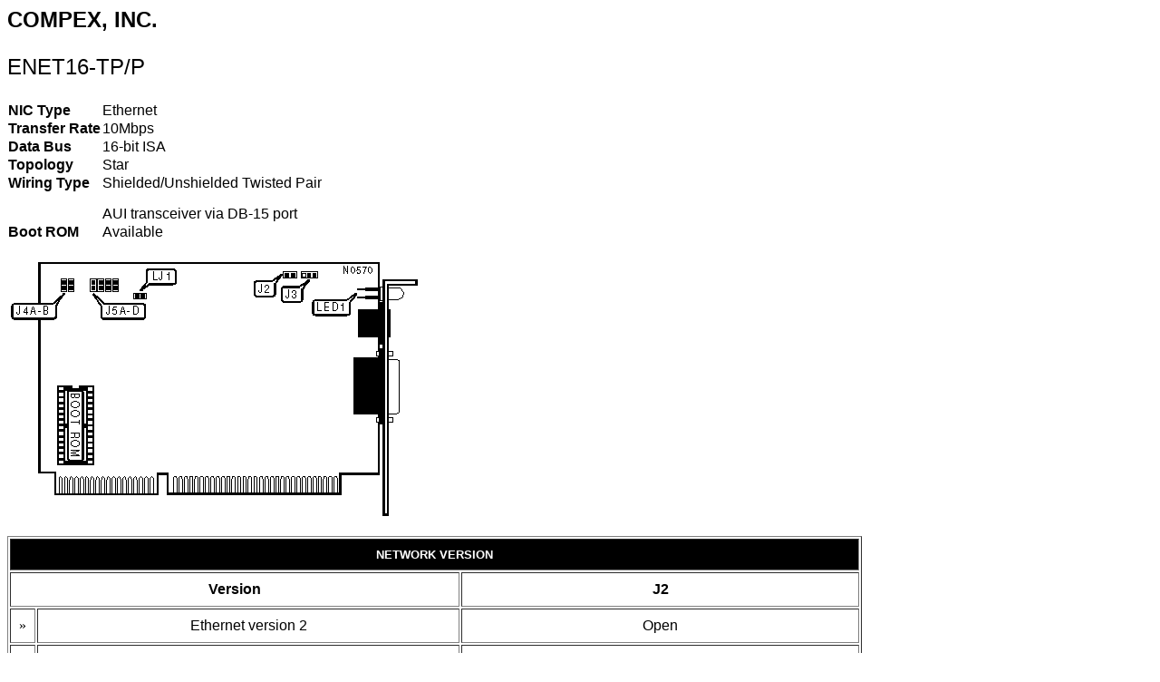

--- FILE ---
content_type: text/html
request_url: https://th99.classic-computing.de/n/C-D/40570.htm
body_size: 1133
content:
<HTML>
<HEAD>
<META HTTP-EQUIV="Content-Type" CONTENT="text/html; charset=windows-1252">
<META NAME="Generator" CONTENT="Microsoft Word 97">
<TITLE>ENET16-TP/P</TITLE>
<META NAME="subject" CONTENT="NIC">
</HEAD>
<BODY>
<FONT FACE="Arial" SIZE=5 COLOR="#000000">
<B>
<P>COMPEX, INC.
</P>
</B>
</FONT>
<FONT FACE="Arial" SIZE=5 COLOR="#000000">
<P>ENET16-TP/P
</P>
</FONT>
<FONT FACE="Arial">
<P ALIGN="LEFT">
</P>
</FONT>
<P ALIGN="LEFT">
<TABLE CELLSPACING=0 BORDER=0>
<TR>
<TD WIDTH="26%" VALIGN="TOP">
<B>
<FONT FACE="Arial">
<P>NIC Type
</B>
</FONT>
<TD WIDTH="74%" VALIGN="TOP">
<FONT FACE="Arial">
<P>Ethernet
</FONT>
</TR>
<TR>
<TD WIDTH="26%" VALIGN="TOP">
<B>
<FONT FACE="Arial">
<P>Transfer Rate
</B>
</FONT>
<TD WIDTH="74%" VALIGN="TOP">
<FONT FACE="Arial">
<P>10Mbps
</FONT>
</TR>
<TR>
<TD WIDTH="26%" VALIGN="TOP">
<B>
<FONT FACE="Arial">
<P>Data Bus
</B>
</FONT>
<TD WIDTH="74%" VALIGN="TOP">
<FONT FACE="Arial">
<P>16-bit ISA
</FONT>
</TR>
<TR>
<TD WIDTH="26%" VALIGN="TOP">
<B>
<FONT FACE="Arial">
<P>Topology
</B>
</FONT>
<TD WIDTH="74%" VALIGN="TOP">
<FONT FACE="Arial">
<P>Star
</FONT>
</TR>
<TR>
<TD WIDTH="26%" VALIGN="TOP">
<B>
<FONT FACE="Arial">
<P>Wiring Type
</B>
</FONT>
<TD WIDTH="74%" VALIGN="TOP">
<FONT FACE="Arial">
<P>Shielded/Unshielded Twisted Pair
</P>
<P>AUI transceiver via DB-15 port
</FONT>
</TR>
<TR>
<TD WIDTH="26%" VALIGN="TOP">
<B>
<FONT FACE="Arial">
<P>Boot ROM
</B>
</FONT>
<TD WIDTH="74%" VALIGN="TOP">
<FONT FACE="Arial">
<P>Available
</FONT>
</TR>
</TABLE>
</P>
<FONT FACE="Arial">
<P ALIGN="LEFT">
</P>
</FONT>
<FONT FACE="Arial">
<P ALIGN="LEFT">
<img src="40570-1.png">
</P>
</FONT>
<FONT FACE="Arial">
<P ALIGN="LEFT">
</P>
</FONT>
<P ALIGN="LEFT">
<P ALIGN="LEFT">
<TABLE BORDER CELLSPACING=2 CELLPADDING=9>
<TR>
<TD WIDTH="100%" VALIGN="TOP" COLSPAN=3 BGCOLOR="#000000">
<FONT FACE="ARIAL" SIZE=2 COLOR="#FFFFFF">
<B>
<P ALIGN="CENTER">NETWORK VERSION
</B>
</FONT>
</TR>
<TR>
<TD COLSPAN=2 WIDTH="50%" VALIGN="TOP">
<FONT FACE="Arial">
<B>
<P ALIGN="CENTER">Version
</B>
</FONT>
<TD WIDTH="50%" VALIGN="TOP">
<FONT FACE="Arial">
<B>
<P ALIGN="CENTER">J2
</B>
</FONT>
</TR>
<TR>
<TD WIDTH="3%" VALIGN="TOP">»
<TD WIDTH="50%" VALIGN="TOP">
<FONT FACE="Arial">
<P ALIGN="CENTER">
</FONT>
<FONT FACE="Arial">Ethernet version 2
</FONT>
<TD WIDTH="50%" VALIGN="TOP">
<FONT FACE="Arial">
<P ALIGN="CENTER">Open
</FONT>
</TR>
<TR>
<TD WIDTH="3%" VALIGN="TOP">&nbsp;
<TD WIDTH="50%" VALIGN="TOP">
<FONT FACE="Arial">
<P ALIGN="CENTER">Ethernet version 1
</FONT>
<TD WIDTH="50%" VALIGN="TOP">
<FONT FACE="Arial">
<P ALIGN="CENTER">Closed
</FONT>
</TR>
</TABLE>
</P>
</P>
<FONT FACE="Arial">
<P ALIGN="LEFT">
</P>
</FONT>
<P ALIGN="LEFT">
<P ALIGN="LEFT">
<TABLE BORDER CELLSPACING=2 CELLPADDING=9>
<TR>
<TD WIDTH="100%" VALIGN="TOP" COLSPAN=3 BGCOLOR="#000000">
<FONT FACE="ARIAL" SIZE=2 COLOR="#FFFFFF">
<B>
<P ALIGN="CENTER">LINK INTEGRITY TEST
</B>
</FONT>
</TR>
<TR>
<TD COLSPAN=2 WIDTH="50%" VALIGN="TOP">
<FONT FACE="Arial">
<B>
<P ALIGN="CENTER">Setting
</B>
</FONT>
<TD WIDTH="50%" VALIGN="TOP">
<FONT FACE="Arial">
<B>
<P ALIGN="CENTER">J3
</B>
</FONT>
</TR>
<TR>
<TD WIDTH="3%" VALIGN="TOP">»
<TD WIDTH="50%" VALIGN="TOP">
<FONT FACE="Arial">
<P ALIGN="CENTER">
</FONT>
<FONT FACE="Arial">Enabled
</FONT>
<TD WIDTH="50%" VALIGN="TOP">
<FONT FACE="Arial">
<P ALIGN="CENTER">Pins 1 &amp; 2 closed
</FONT>
</TR>
<TR>
<TD WIDTH="3%" VALIGN="TOP">&nbsp;
<TD WIDTH="50%" VALIGN="TOP">
<FONT FACE="Arial">
<P ALIGN="CENTER">Disabled
</FONT>
<TD WIDTH="50%" VALIGN="TOP">
<FONT FACE="Arial">
<P ALIGN="CENTER">Pins 2 &amp; 3 closed
</FONT>
</TR>
</TABLE>
</P>
</P>
<I>
<FONT FACE="Arial">
<P ALIGN="RIGHT">
</P>
</I>
</FONT>
<P ALIGN="LEFT">
<P ALIGN="LEFT">
<TABLE BORDER CELLSPACING=2 CELLPADDING=9>
<TR>
<TD WIDTH="100%" VALIGN="TOP" COLSPAN=5 BGCOLOR="#000000">
<FONT FACE="ARIAL" SIZE=2 COLOR="#FFFFFF">
<B>
<P ALIGN="CENTER">I/O BASE ADDRESS
</B>
</FONT>
</TR>
<TR>
<TD WIDTH="20%" VALIGN="TOP">
<FONT FACE="Arial">
<B>
<P ALIGN="CENTER">Address
</B>
</FONT>
<TD WIDTH="20%" VALIGN="TOP">
<FONT FACE="Arial">
<B>
<P ALIGN="CENTER">J5A
</B>
</FONT>
<TD WIDTH="20%" VALIGN="TOP">
<FONT FACE="Arial">
<B>
<P ALIGN="CENTER">J5B
</B>
</FONT>
<TD WIDTH="20%" VALIGN="TOP">
<FONT FACE="Arial">
<B>
<P ALIGN="CENTER">J5C
</B>
</FONT>
<TD WIDTH="20%" VALIGN="TOP">
<FONT FACE="Arial">
<B>
<P ALIGN="CENTER">J5D
</B>
</FONT>
</TR>
<TR>
<TD WIDTH="20%" VALIGN="TOP">
<FONT FACE="Arial">
<P ALIGN="CENTER">200h
</FONT>
<TD WIDTH="20%" VALIGN="TOP">
<FONT FACE="Arial">
<P ALIGN="CENTER">Closed
</FONT>
<TD WIDTH="20%" VALIGN="TOP">
<FONT FACE="Arial">
<P ALIGN="CENTER">Closed
</FONT>
<TD WIDTH="20%" VALIGN="TOP">
<FONT FACE="Arial">
<P ALIGN="CENTER">Closed
</FONT>
<TD WIDTH="20%" VALIGN="TOP">
<FONT FACE="Arial">
<P ALIGN="CENTER">Closed
</FONT>
</TR>
<TR>
<TD WIDTH="20%" VALIGN="TOP">
<FONT FACE="Arial">
<P ALIGN="CENTER">240h
</FONT>
<TD WIDTH="20%" VALIGN="TOP">
<FONT FACE="Arial">
<P ALIGN="CENTER">Closed
</FONT>
<TD WIDTH="20%" VALIGN="TOP">
<FONT FACE="Arial">
<P ALIGN="CENTER">Closed
</FONT>
<TD WIDTH="20%" VALIGN="TOP">
<FONT FACE="Arial">
<P ALIGN="CENTER">Open
</FONT>
<TD WIDTH="20%" VALIGN="TOP">
<FONT FACE="Arial">
<P ALIGN="CENTER">Closed
</FONT>
</TR>
<TR>
<TD WIDTH="20%" VALIGN="TOP">
<FONT FACE="Arial">
<P ALIGN="CENTER">280h
</FONT>
<TD WIDTH="20%" VALIGN="TOP">
<FONT FACE="Arial">
<P ALIGN="CENTER">Closed
</FONT>
<TD WIDTH="20%" VALIGN="TOP">
<FONT FACE="Arial">
<P ALIGN="CENTER">Open
</FONT>
<TD WIDTH="20%" VALIGN="TOP">
<FONT FACE="Arial">
<P ALIGN="CENTER">Closed
</FONT>
<TD WIDTH="20%" VALIGN="TOP">
<FONT FACE="Arial">
<P ALIGN="CENTER">Closed
</FONT>
</TR>
<TR>
<TD WIDTH="20%" VALIGN="TOP">
<FONT FACE="Arial">
<P ALIGN="CENTER">2C0h
</FONT>
<TD WIDTH="20%" VALIGN="TOP">
<FONT FACE="Arial">
<P ALIGN="CENTER">Closed
</FONT>
<TD WIDTH="20%" VALIGN="TOP">
<FONT FACE="Arial">
<P ALIGN="CENTER">Open
</FONT>
<TD WIDTH="20%" VALIGN="TOP">
<FONT FACE="Arial">
<P ALIGN="CENTER">Open
</FONT>
<TD WIDTH="20%" VALIGN="TOP">
<FONT FACE="Arial">
<P ALIGN="CENTER">Closed
</FONT>
</TR>
<TR>
<TD WIDTH="20%" VALIGN="TOP">
<FONT FACE="Arial">
<P ALIGN="CENTER">300h
</FONT>
<TD WIDTH="20%" VALIGN="TOP">
<FONT FACE="Arial">
<P ALIGN="CENTER">Open
</FONT>
<TD WIDTH="20%" VALIGN="TOP">
<FONT FACE="Arial">
<P ALIGN="CENTER">Closed
</FONT>
<TD WIDTH="20%" VALIGN="TOP">
<FONT FACE="Arial">
<P ALIGN="CENTER">Closed
</FONT>
<TD WIDTH="20%" VALIGN="TOP">
<FONT FACE="Arial">
<P ALIGN="CENTER">Closed
</FONT>
</TR>
<TR>
<TD WIDTH="20%" VALIGN="TOP">
<FONT FACE="Arial">
<P ALIGN="CENTER">340h
</FONT>
<TD WIDTH="20%" VALIGN="TOP">
<FONT FACE="Arial">
<P ALIGN="CENTER">Open
</FONT>
<TD WIDTH="20%" VALIGN="TOP">
<FONT FACE="Arial">
<P ALIGN="CENTER">Closed
</FONT>
<TD WIDTH="20%" VALIGN="TOP">
<FONT FACE="Arial">
<P ALIGN="CENTER">Open
</FONT>
<TD WIDTH="20%" VALIGN="TOP">
<FONT FACE="Arial">
<P ALIGN="CENTER">Closed
</FONT>
</TR>
<TR>
<TD WIDTH="20%" VALIGN="TOP">
<FONT FACE="Arial">
<P ALIGN="CENTER">380h
</FONT>
<TD WIDTH="20%" VALIGN="TOP">
<FONT FACE="Arial">
<P ALIGN="CENTER">Open
</FONT>
<TD WIDTH="20%" VALIGN="TOP">
<FONT FACE="Arial">
<P ALIGN="CENTER">Open
</FONT>
<TD WIDTH="20%" VALIGN="TOP">
<FONT FACE="Arial">
<P ALIGN="CENTER">Closed
</FONT>
<TD WIDTH="20%" VALIGN="TOP">
<FONT FACE="Arial">
<P ALIGN="CENTER">Closed
</FONT>
</TR>
<TR>
<TD WIDTH="20%" VALIGN="TOP">
<FONT FACE="Arial">
<P ALIGN="CENTER">3C0h
</FONT>
<TD WIDTH="20%" VALIGN="TOP">
<FONT FACE="Arial">
<P ALIGN="CENTER">Open
</FONT>
<TD WIDTH="20%" VALIGN="TOP">
<FONT FACE="Arial">
<P ALIGN="CENTER">Open
</FONT>
<TD WIDTH="20%" VALIGN="TOP">
<FONT FACE="Arial">
<P ALIGN="CENTER">Open
</FONT>
<TD WIDTH="20%" VALIGN="TOP">
<FONT FACE="Arial">
<P ALIGN="CENTER">Closed
</FONT>
</TR>
</TABLE>
</P>
</P>
<I>
<FONT FACE="Arial">
<P ALIGN="RIGHT">
</P>
<P ALIGN="RIGHT">
</P>
</I>
</FONT>
<P ALIGN="LEFT">
<P ALIGN="LEFT">
<TABLE BORDER CELLSPACING=2 CELLPADDING=9>
<TR>
<TD WIDTH="100%" VALIGN="TOP" COLSPAN=3 BGCOLOR="#000000">
<FONT FACE="ARIAL" SIZE=2 COLOR="#FFFFFF">
<B>
<P ALIGN="CENTER">INTERRUPT REQUEST
</B>
</FONT>
</TR>
<TR>
<TD WIDTH="33%" VALIGN="TOP">
<FONT FACE="Arial">
<B>
<P ALIGN="CENTER">IRQ
</B>
</FONT>
<TD WIDTH="33%" VALIGN="TOP">
<FONT FACE="Arial">
<B>
<P ALIGN="CENTER">J4A
</B>
</FONT>
<TD WIDTH="33%" VALIGN="TOP">
<FONT FACE="Arial">
<B>
<P ALIGN="CENTER">J4B
</B>
</FONT>
</TR>
<TR>
<TD WIDTH="33%" VALIGN="TOP">
<FONT FACE="Arial">
<P ALIGN="CENTER">4
</FONT>
<TD WIDTH="33%" VALIGN="TOP">
<FONT FACE="Arial">
<P ALIGN="CENTER">Closed
</FONT>
<TD WIDTH="33%" VALIGN="TOP">
<FONT FACE="Arial">
<P ALIGN="CENTER">Open
</FONT>
</TR>
<TR>
<TD WIDTH="33%" VALIGN="TOP">
<FONT FACE="Arial">
<P ALIGN="CENTER">
</FONT>
<FONT FACE="Arial">5
</FONT>
<TD WIDTH="33%" VALIGN="TOP">
<FONT FACE="Arial">
<P ALIGN="CENTER">Closed
</FONT>
<TD WIDTH="33%" VALIGN="TOP">
<FONT FACE="Arial">
<P ALIGN="CENTER">Closed
</FONT>
</TR>
<TR>
<TD WIDTH="33%" VALIGN="TOP">
<FONT FACE="Arial">
<P ALIGN="CENTER">7
</FONT>
<TD WIDTH="33%" VALIGN="TOP">
<FONT FACE="Arial">
<P ALIGN="CENTER">Open
</FONT>
<TD WIDTH="33%" VALIGN="TOP">
<FONT FACE="Arial">
<P ALIGN="CENTER">Closed
</FONT>
</TR>
</TABLE>
</P>
</P>
<FONT FACE="Arial">
<P ALIGN="LEFT">
</P>
</FONT>
<P ALIGN="LEFT">
<P ALIGN="LEFT">
<TABLE BORDER CELLSPACING=2 CELLPADDING=9>
<TR>
<TD WIDTH="100%" VALIGN="TOP" COLSPAN=3 BGCOLOR="#000000">
<FONT FACE="ARIAL" SIZE=2 COLOR="#FFFFFF">
<B>
<P ALIGN="CENTER">DIAGNOSTIC LED(S)
</B>
</FONT>
</TR>
<TR>
<TD WIDTH="26%" VALIGN="TOP">
<FONT FACE="Arial">
<B>
<P ALIGN="CENTER">LED
</B>
</FONT>
<TD WIDTH="26%" VALIGN="TOP">
<FONT FACE="Arial">
<B>
<P ALIGN="CENTER">Status
</B>
</FONT>
<TD WIDTH="48%" VALIGN="TOP">
<FONT FACE="Arial">
<B>
<P ALIGN="CENTER">Condition
</B>
</FONT>
</TR>
<TR>
<TD WIDTH="26%" VALIGN="TOP">
<FONT FACE="Arial">
<P ALIGN="CENTER">LED1
</FONT>
<TD WIDTH="26%" VALIGN="TOP">
<FONT FACE="Arial">
<P ALIGN="CENTER">On
</FONT>
<TD WIDTH="48%" VALIGN="TOP">
<FONT FACE="Arial">
<P ALIGN="CENTER">Twisted Pair link is correctly configured
</FONT>
</TR>
<TR>
<TD WIDTH="26%" VALIGN="TOP">
<FONT FACE="Arial">
<P ALIGN="CENTER">LED1
</FONT>
<TD WIDTH="26%" VALIGN="TOP">
<FONT FACE="Arial">
<P ALIGN="CENTER">Off
</FONT>
<TD WIDTH="48%" VALIGN="TOP">
<FONT FACE="Arial">
<P ALIGN="CENTER">Twisted Pair link is incorrectly configured
</FONT>
</TR>
<TR>
<TD WIDTH="26%" VALIGN="TOP">
<FONT FACE="Arial">
<P ALIGN="CENTER">LJ1
</FONT>
<TD WIDTH="26%" VALIGN="TOP">
<FONT FACE="Arial">
<P ALIGN="CENTER">On
</FONT>
<TD WIDTH="48%" VALIGN="TOP">
<FONT FACE="Arial">
<P ALIGN="CENTER">Data is being transmitted or received
</FONT>
</TR>
<TR>
<TD WIDTH="26%" VALIGN="TOP">
<FONT FACE="Arial">
<P ALIGN="CENTER">LJ1
</FONT>
<TD WIDTH="26%" VALIGN="TOP">
<FONT FACE="Arial">
<P ALIGN="CENTER">Off
</FONT>
<TD WIDTH="48%" VALIGN="TOP">
<FONT FACE="Arial">
<P ALIGN="CENTER">Data is not being transmitted or received
</FONT>
</TR>
</TABLE>
</P>
</P>
<FONT FACE="Arial">
<P ALIGN="LEFT">
</P>
</FONT>
</BODY>
</HTML>
